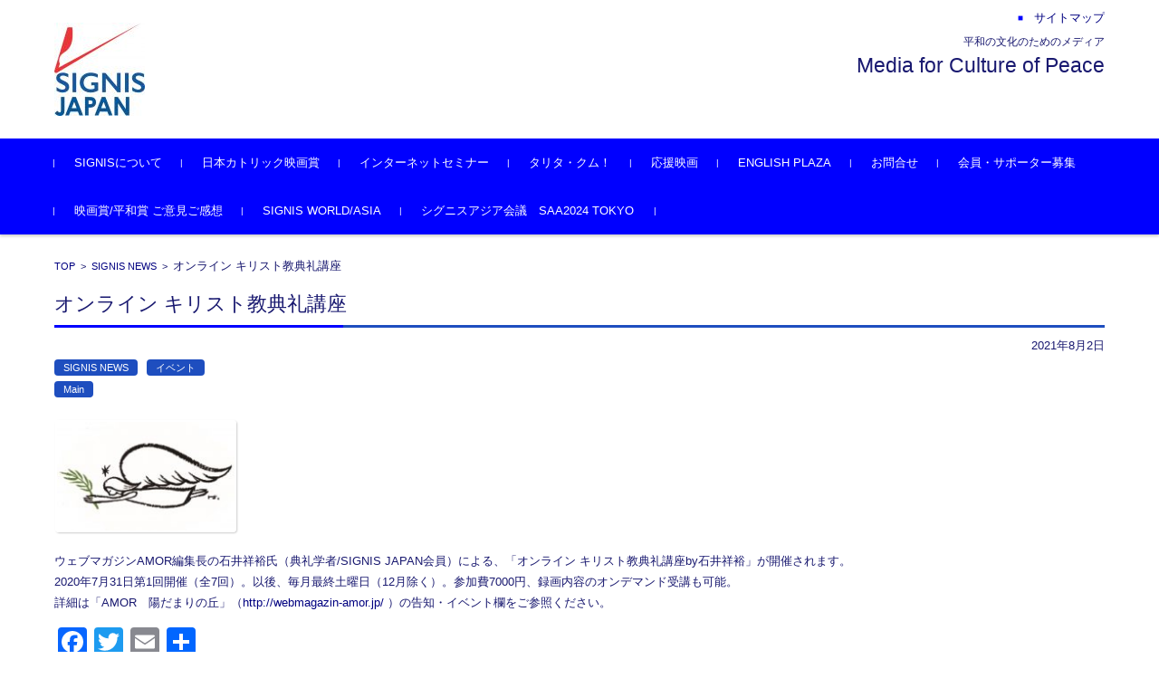

--- FILE ---
content_type: text/html; charset=UTF-8
request_url: https://signis-japan.org/2021/08/online_lecture_ishii/
body_size: 58873
content:


<!DOCTYPE html>
<html lang="ja">
<head>

<meta charset="UTF-8">
<meta name="viewport" content="width=device-width, initial-scale=1">
<link rel="profile" href="http://gmpg.org/xfn/11">
<link rel="pingback" href="https://signis-japan.org/xmlrpc.php" />

<title>オンライン キリスト教典礼講座 | SIGNIS JAPAN</title>
<meta name='robots' content='max-image-preview:large' />

<!-- All In One SEO Pack 3.6.2ob_start_detected [-1,-1] -->
<script type="application/ld+json" class="aioseop-schema">{"@context":"https://schema.org","@graph":[{"@type":"Organization","@id":"https://signis-japan.org/#organization","url":"https://signis-japan.org/","name":"SIGNIS JAPAN","sameAs":[]},{"@type":"WebSite","@id":"https://signis-japan.org/#website","url":"https://signis-japan.org/","name":"SIGNIS JAPAN","publisher":{"@id":"https://signis-japan.org/#organization"}},{"@type":"WebPage","@id":"https://signis-japan.org/2021/08/online_lecture_ishii/#webpage","url":"https://signis-japan.org/2021/08/online_lecture_ishii/","inLanguage":"ja","name":"オンライン キリスト教典礼講座","isPartOf":{"@id":"https://signis-japan.org/#website"},"breadcrumb":{"@id":"https://signis-japan.org/2021/08/online_lecture_ishii/#breadcrumblist"},"image":{"@type":"ImageObject","@id":"https://signis-japan.org/2021/08/online_lecture_ishii/#primaryimage","url":"https://signis-japan.org/wp-content/uploads/2017/08/angel_b-1-e1501773738243.jpg","width":200,"height":122},"primaryImageOfPage":{"@id":"https://signis-japan.org/2021/08/online_lecture_ishii/#primaryimage"},"datePublished":"2021-08-02T03:53:17+09:00","dateModified":"2021-08-02T04:00:01+09:00"},{"@type":"Article","@id":"https://signis-japan.org/2021/08/online_lecture_ishii/#article","isPartOf":{"@id":"https://signis-japan.org/2021/08/online_lecture_ishii/#webpage"},"author":{"@id":"https://signis-japan.org/author/shioko/#author"},"headline":"オンライン キリスト教典礼講座","datePublished":"2021-08-02T03:53:17+09:00","dateModified":"2021-08-02T04:00:01+09:00","commentCount":0,"mainEntityOfPage":{"@id":"https://signis-japan.org/2021/08/online_lecture_ishii/#webpage"},"publisher":{"@id":"https://signis-japan.org/#organization"},"articleSection":"SIGNIS NEWS, イベント, Main","image":{"@type":"ImageObject","@id":"https://signis-japan.org/2021/08/online_lecture_ishii/#primaryimage","url":"https://signis-japan.org/wp-content/uploads/2017/08/angel_b-1-e1501773738243.jpg","width":200,"height":122}},{"@type":"Person","@id":"https://signis-japan.org/author/shioko/#author","name":"泉塩子","sameAs":[],"image":{"@type":"ImageObject","@id":"https://signis-japan.org/#personlogo","url":"https://secure.gravatar.com/avatar/38c0cd1b0f19db09b3b368c1ccf66c2aeb1ac6caf84c5bbc95e588d655fd5dd1?s=96&d=mm&r=g","width":96,"height":96,"caption":"泉塩子"}},{"@type":"BreadcrumbList","@id":"https://signis-japan.org/2021/08/online_lecture_ishii/#breadcrumblist","itemListElement":[{"@type":"ListItem","position":1,"item":{"@type":"WebPage","@id":"https://signis-japan.org/","url":"https://signis-japan.org/","name":"SIGNIS JAPAN"}},{"@type":"ListItem","position":2,"item":{"@type":"WebPage","@id":"https://signis-japan.org/2021/08/online_lecture_ishii/","url":"https://signis-japan.org/2021/08/online_lecture_ishii/","name":"オンライン キリスト教典礼講座"}}]}]}</script>
<link rel="canonical" href="https://signis-japan.org/2021/08/online_lecture_ishii/" />
			<script type="text/javascript" >
				window.ga=window.ga||function(){(ga.q=ga.q||[]).push(arguments)};ga.l=+new Date;
				ga('create', 'UA-91188110-1', 'auto');
				// Plugins
				
				ga('send', 'pageview');
			</script>
			<script async src="https://www.google-analytics.com/analytics.js"></script>
			<!-- All In One SEO Pack -->
<link rel='dns-prefetch' href='//static.addtoany.com' />
<link rel="alternate" type="application/rss+xml" title="SIGNIS JAPAN &raquo; フィード" href="https://signis-japan.org/feed/" />
<link rel="alternate" type="application/rss+xml" title="SIGNIS JAPAN &raquo; コメントフィード" href="https://signis-japan.org/comments/feed/" />
<link rel="alternate" title="oEmbed (JSON)" type="application/json+oembed" href="https://signis-japan.org/wp-json/oembed/1.0/embed?url=https%3A%2F%2Fsignis-japan.org%2F2021%2F08%2Fonline_lecture_ishii%2F" />
<link rel="alternate" title="oEmbed (XML)" type="text/xml+oembed" href="https://signis-japan.org/wp-json/oembed/1.0/embed?url=https%3A%2F%2Fsignis-japan.org%2F2021%2F08%2Fonline_lecture_ishii%2F&#038;format=xml" />
<style id='wp-img-auto-sizes-contain-inline-css' type='text/css'>
img:is([sizes=auto i],[sizes^="auto," i]){contain-intrinsic-size:3000px 1500px}
/*# sourceURL=wp-img-auto-sizes-contain-inline-css */
</style>
<style id='wp-emoji-styles-inline-css' type='text/css'>

	img.wp-smiley, img.emoji {
		display: inline !important;
		border: none !important;
		box-shadow: none !important;
		height: 1em !important;
		width: 1em !important;
		margin: 0 0.07em !important;
		vertical-align: -0.1em !important;
		background: none !important;
		padding: 0 !important;
	}
/*# sourceURL=wp-emoji-styles-inline-css */
</style>
<style id='wp-block-library-inline-css' type='text/css'>
:root{--wp-block-synced-color:#7a00df;--wp-block-synced-color--rgb:122,0,223;--wp-bound-block-color:var(--wp-block-synced-color);--wp-editor-canvas-background:#ddd;--wp-admin-theme-color:#007cba;--wp-admin-theme-color--rgb:0,124,186;--wp-admin-theme-color-darker-10:#006ba1;--wp-admin-theme-color-darker-10--rgb:0,107,160.5;--wp-admin-theme-color-darker-20:#005a87;--wp-admin-theme-color-darker-20--rgb:0,90,135;--wp-admin-border-width-focus:2px}@media (min-resolution:192dpi){:root{--wp-admin-border-width-focus:1.5px}}.wp-element-button{cursor:pointer}:root .has-very-light-gray-background-color{background-color:#eee}:root .has-very-dark-gray-background-color{background-color:#313131}:root .has-very-light-gray-color{color:#eee}:root .has-very-dark-gray-color{color:#313131}:root .has-vivid-green-cyan-to-vivid-cyan-blue-gradient-background{background:linear-gradient(135deg,#00d084,#0693e3)}:root .has-purple-crush-gradient-background{background:linear-gradient(135deg,#34e2e4,#4721fb 50%,#ab1dfe)}:root .has-hazy-dawn-gradient-background{background:linear-gradient(135deg,#faaca8,#dad0ec)}:root .has-subdued-olive-gradient-background{background:linear-gradient(135deg,#fafae1,#67a671)}:root .has-atomic-cream-gradient-background{background:linear-gradient(135deg,#fdd79a,#004a59)}:root .has-nightshade-gradient-background{background:linear-gradient(135deg,#330968,#31cdcf)}:root .has-midnight-gradient-background{background:linear-gradient(135deg,#020381,#2874fc)}:root{--wp--preset--font-size--normal:16px;--wp--preset--font-size--huge:42px}.has-regular-font-size{font-size:1em}.has-larger-font-size{font-size:2.625em}.has-normal-font-size{font-size:var(--wp--preset--font-size--normal)}.has-huge-font-size{font-size:var(--wp--preset--font-size--huge)}.has-text-align-center{text-align:center}.has-text-align-left{text-align:left}.has-text-align-right{text-align:right}.has-fit-text{white-space:nowrap!important}#end-resizable-editor-section{display:none}.aligncenter{clear:both}.items-justified-left{justify-content:flex-start}.items-justified-center{justify-content:center}.items-justified-right{justify-content:flex-end}.items-justified-space-between{justify-content:space-between}.screen-reader-text{border:0;clip-path:inset(50%);height:1px;margin:-1px;overflow:hidden;padding:0;position:absolute;width:1px;word-wrap:normal!important}.screen-reader-text:focus{background-color:#ddd;clip-path:none;color:#444;display:block;font-size:1em;height:auto;left:5px;line-height:normal;padding:15px 23px 14px;text-decoration:none;top:5px;width:auto;z-index:100000}html :where(.has-border-color){border-style:solid}html :where([style*=border-top-color]){border-top-style:solid}html :where([style*=border-right-color]){border-right-style:solid}html :where([style*=border-bottom-color]){border-bottom-style:solid}html :where([style*=border-left-color]){border-left-style:solid}html :where([style*=border-width]){border-style:solid}html :where([style*=border-top-width]){border-top-style:solid}html :where([style*=border-right-width]){border-right-style:solid}html :where([style*=border-bottom-width]){border-bottom-style:solid}html :where([style*=border-left-width]){border-left-style:solid}html :where(img[class*=wp-image-]){height:auto;max-width:100%}:where(figure){margin:0 0 1em}html :where(.is-position-sticky){--wp-admin--admin-bar--position-offset:var(--wp-admin--admin-bar--height,0px)}@media screen and (max-width:600px){html :where(.is-position-sticky){--wp-admin--admin-bar--position-offset:0px}}

/*# sourceURL=wp-block-library-inline-css */
</style><style id='global-styles-inline-css' type='text/css'>
:root{--wp--preset--aspect-ratio--square: 1;--wp--preset--aspect-ratio--4-3: 4/3;--wp--preset--aspect-ratio--3-4: 3/4;--wp--preset--aspect-ratio--3-2: 3/2;--wp--preset--aspect-ratio--2-3: 2/3;--wp--preset--aspect-ratio--16-9: 16/9;--wp--preset--aspect-ratio--9-16: 9/16;--wp--preset--color--black: #000000;--wp--preset--color--cyan-bluish-gray: #abb8c3;--wp--preset--color--white: #ffffff;--wp--preset--color--pale-pink: #f78da7;--wp--preset--color--vivid-red: #cf2e2e;--wp--preset--color--luminous-vivid-orange: #ff6900;--wp--preset--color--luminous-vivid-amber: #fcb900;--wp--preset--color--light-green-cyan: #7bdcb5;--wp--preset--color--vivid-green-cyan: #00d084;--wp--preset--color--pale-cyan-blue: #8ed1fc;--wp--preset--color--vivid-cyan-blue: #0693e3;--wp--preset--color--vivid-purple: #9b51e0;--wp--preset--gradient--vivid-cyan-blue-to-vivid-purple: linear-gradient(135deg,rgb(6,147,227) 0%,rgb(155,81,224) 100%);--wp--preset--gradient--light-green-cyan-to-vivid-green-cyan: linear-gradient(135deg,rgb(122,220,180) 0%,rgb(0,208,130) 100%);--wp--preset--gradient--luminous-vivid-amber-to-luminous-vivid-orange: linear-gradient(135deg,rgb(252,185,0) 0%,rgb(255,105,0) 100%);--wp--preset--gradient--luminous-vivid-orange-to-vivid-red: linear-gradient(135deg,rgb(255,105,0) 0%,rgb(207,46,46) 100%);--wp--preset--gradient--very-light-gray-to-cyan-bluish-gray: linear-gradient(135deg,rgb(238,238,238) 0%,rgb(169,184,195) 100%);--wp--preset--gradient--cool-to-warm-spectrum: linear-gradient(135deg,rgb(74,234,220) 0%,rgb(151,120,209) 20%,rgb(207,42,186) 40%,rgb(238,44,130) 60%,rgb(251,105,98) 80%,rgb(254,248,76) 100%);--wp--preset--gradient--blush-light-purple: linear-gradient(135deg,rgb(255,206,236) 0%,rgb(152,150,240) 100%);--wp--preset--gradient--blush-bordeaux: linear-gradient(135deg,rgb(254,205,165) 0%,rgb(254,45,45) 50%,rgb(107,0,62) 100%);--wp--preset--gradient--luminous-dusk: linear-gradient(135deg,rgb(255,203,112) 0%,rgb(199,81,192) 50%,rgb(65,88,208) 100%);--wp--preset--gradient--pale-ocean: linear-gradient(135deg,rgb(255,245,203) 0%,rgb(182,227,212) 50%,rgb(51,167,181) 100%);--wp--preset--gradient--electric-grass: linear-gradient(135deg,rgb(202,248,128) 0%,rgb(113,206,126) 100%);--wp--preset--gradient--midnight: linear-gradient(135deg,rgb(2,3,129) 0%,rgb(40,116,252) 100%);--wp--preset--font-size--small: 13px;--wp--preset--font-size--medium: 20px;--wp--preset--font-size--large: 36px;--wp--preset--font-size--x-large: 42px;--wp--preset--spacing--20: 0.44rem;--wp--preset--spacing--30: 0.67rem;--wp--preset--spacing--40: 1rem;--wp--preset--spacing--50: 1.5rem;--wp--preset--spacing--60: 2.25rem;--wp--preset--spacing--70: 3.38rem;--wp--preset--spacing--80: 5.06rem;--wp--preset--shadow--natural: 6px 6px 9px rgba(0, 0, 0, 0.2);--wp--preset--shadow--deep: 12px 12px 50px rgba(0, 0, 0, 0.4);--wp--preset--shadow--sharp: 6px 6px 0px rgba(0, 0, 0, 0.2);--wp--preset--shadow--outlined: 6px 6px 0px -3px rgb(255, 255, 255), 6px 6px rgb(0, 0, 0);--wp--preset--shadow--crisp: 6px 6px 0px rgb(0, 0, 0);}:where(.is-layout-flex){gap: 0.5em;}:where(.is-layout-grid){gap: 0.5em;}body .is-layout-flex{display: flex;}.is-layout-flex{flex-wrap: wrap;align-items: center;}.is-layout-flex > :is(*, div){margin: 0;}body .is-layout-grid{display: grid;}.is-layout-grid > :is(*, div){margin: 0;}:where(.wp-block-columns.is-layout-flex){gap: 2em;}:where(.wp-block-columns.is-layout-grid){gap: 2em;}:where(.wp-block-post-template.is-layout-flex){gap: 1.25em;}:where(.wp-block-post-template.is-layout-grid){gap: 1.25em;}.has-black-color{color: var(--wp--preset--color--black) !important;}.has-cyan-bluish-gray-color{color: var(--wp--preset--color--cyan-bluish-gray) !important;}.has-white-color{color: var(--wp--preset--color--white) !important;}.has-pale-pink-color{color: var(--wp--preset--color--pale-pink) !important;}.has-vivid-red-color{color: var(--wp--preset--color--vivid-red) !important;}.has-luminous-vivid-orange-color{color: var(--wp--preset--color--luminous-vivid-orange) !important;}.has-luminous-vivid-amber-color{color: var(--wp--preset--color--luminous-vivid-amber) !important;}.has-light-green-cyan-color{color: var(--wp--preset--color--light-green-cyan) !important;}.has-vivid-green-cyan-color{color: var(--wp--preset--color--vivid-green-cyan) !important;}.has-pale-cyan-blue-color{color: var(--wp--preset--color--pale-cyan-blue) !important;}.has-vivid-cyan-blue-color{color: var(--wp--preset--color--vivid-cyan-blue) !important;}.has-vivid-purple-color{color: var(--wp--preset--color--vivid-purple) !important;}.has-black-background-color{background-color: var(--wp--preset--color--black) !important;}.has-cyan-bluish-gray-background-color{background-color: var(--wp--preset--color--cyan-bluish-gray) !important;}.has-white-background-color{background-color: var(--wp--preset--color--white) !important;}.has-pale-pink-background-color{background-color: var(--wp--preset--color--pale-pink) !important;}.has-vivid-red-background-color{background-color: var(--wp--preset--color--vivid-red) !important;}.has-luminous-vivid-orange-background-color{background-color: var(--wp--preset--color--luminous-vivid-orange) !important;}.has-luminous-vivid-amber-background-color{background-color: var(--wp--preset--color--luminous-vivid-amber) !important;}.has-light-green-cyan-background-color{background-color: var(--wp--preset--color--light-green-cyan) !important;}.has-vivid-green-cyan-background-color{background-color: var(--wp--preset--color--vivid-green-cyan) !important;}.has-pale-cyan-blue-background-color{background-color: var(--wp--preset--color--pale-cyan-blue) !important;}.has-vivid-cyan-blue-background-color{background-color: var(--wp--preset--color--vivid-cyan-blue) !important;}.has-vivid-purple-background-color{background-color: var(--wp--preset--color--vivid-purple) !important;}.has-black-border-color{border-color: var(--wp--preset--color--black) !important;}.has-cyan-bluish-gray-border-color{border-color: var(--wp--preset--color--cyan-bluish-gray) !important;}.has-white-border-color{border-color: var(--wp--preset--color--white) !important;}.has-pale-pink-border-color{border-color: var(--wp--preset--color--pale-pink) !important;}.has-vivid-red-border-color{border-color: var(--wp--preset--color--vivid-red) !important;}.has-luminous-vivid-orange-border-color{border-color: var(--wp--preset--color--luminous-vivid-orange) !important;}.has-luminous-vivid-amber-border-color{border-color: var(--wp--preset--color--luminous-vivid-amber) !important;}.has-light-green-cyan-border-color{border-color: var(--wp--preset--color--light-green-cyan) !important;}.has-vivid-green-cyan-border-color{border-color: var(--wp--preset--color--vivid-green-cyan) !important;}.has-pale-cyan-blue-border-color{border-color: var(--wp--preset--color--pale-cyan-blue) !important;}.has-vivid-cyan-blue-border-color{border-color: var(--wp--preset--color--vivid-cyan-blue) !important;}.has-vivid-purple-border-color{border-color: var(--wp--preset--color--vivid-purple) !important;}.has-vivid-cyan-blue-to-vivid-purple-gradient-background{background: var(--wp--preset--gradient--vivid-cyan-blue-to-vivid-purple) !important;}.has-light-green-cyan-to-vivid-green-cyan-gradient-background{background: var(--wp--preset--gradient--light-green-cyan-to-vivid-green-cyan) !important;}.has-luminous-vivid-amber-to-luminous-vivid-orange-gradient-background{background: var(--wp--preset--gradient--luminous-vivid-amber-to-luminous-vivid-orange) !important;}.has-luminous-vivid-orange-to-vivid-red-gradient-background{background: var(--wp--preset--gradient--luminous-vivid-orange-to-vivid-red) !important;}.has-very-light-gray-to-cyan-bluish-gray-gradient-background{background: var(--wp--preset--gradient--very-light-gray-to-cyan-bluish-gray) !important;}.has-cool-to-warm-spectrum-gradient-background{background: var(--wp--preset--gradient--cool-to-warm-spectrum) !important;}.has-blush-light-purple-gradient-background{background: var(--wp--preset--gradient--blush-light-purple) !important;}.has-blush-bordeaux-gradient-background{background: var(--wp--preset--gradient--blush-bordeaux) !important;}.has-luminous-dusk-gradient-background{background: var(--wp--preset--gradient--luminous-dusk) !important;}.has-pale-ocean-gradient-background{background: var(--wp--preset--gradient--pale-ocean) !important;}.has-electric-grass-gradient-background{background: var(--wp--preset--gradient--electric-grass) !important;}.has-midnight-gradient-background{background: var(--wp--preset--gradient--midnight) !important;}.has-small-font-size{font-size: var(--wp--preset--font-size--small) !important;}.has-medium-font-size{font-size: var(--wp--preset--font-size--medium) !important;}.has-large-font-size{font-size: var(--wp--preset--font-size--large) !important;}.has-x-large-font-size{font-size: var(--wp--preset--font-size--x-large) !important;}
/*# sourceURL=global-styles-inline-css */
</style>

<style id='classic-theme-styles-inline-css' type='text/css'>
/*! This file is auto-generated */
.wp-block-button__link{color:#fff;background-color:#32373c;border-radius:9999px;box-shadow:none;text-decoration:none;padding:calc(.667em + 2px) calc(1.333em + 2px);font-size:1.125em}.wp-block-file__button{background:#32373c;color:#fff;text-decoration:none}
/*# sourceURL=/wp-includes/css/classic-themes.min.css */
</style>
<link rel='stylesheet' id='contact-form-7-css' href='https://signis-japan.org/wp-content/plugins/contact-form-7/includes/css/styles.css?ver=5.2' type='text/css' media='all' />
<link rel='stylesheet' id='page-list-style-css' href='https://signis-japan.org/wp-content/plugins/sitemap/css/page-list.css?ver=4.3' type='text/css' media='all' />
<link rel='stylesheet' id='fsvbasic-style-css' href='https://signis-japan.org/wp-content/themes/fsvbasic/style.css?ver=6.9' type='text/css' media='all' />
<link rel='stylesheet' id='jquery-bxslider-styles-css' href='https://signis-japan.org/wp-content/themes/fsvbasic/css/jquery.bxslider.css?ver=6.9' type='text/css' media='all' />
<link rel='stylesheet' id='fsvbasic-overwrite-css' href='https://signis-japan.org/wp-content/themes/fsvbasic/css/overwrite.css?ver=6.9' type='text/css' media='all' />
<link rel='stylesheet' id='dashicons-css' href='https://signis-japan.org/wp-includes/css/dashicons.min.css?ver=6.9' type='text/css' media='all' />
<link rel='stylesheet' id='addtoany-css' href='https://signis-japan.org/wp-content/plugins/add-to-any/addtoany.min.css?ver=1.16' type='text/css' media='all' />
<style id='addtoany-inline-css' type='text/css'>
@media screen and (min-width:981px){
.a2a_floating_style.a2a_default_style{display:none;}
}
/*# sourceURL=addtoany-inline-css */
</style>
<script type="text/javascript" id="addtoany-core-js-before">
/* <![CDATA[ */
window.a2a_config=window.a2a_config||{};a2a_config.callbacks=[];a2a_config.overlays=[];a2a_config.templates={};a2a_localize = {
	Share: "共有",
	Save: "ブックマーク",
	Subscribe: "購読",
	Email: "メール",
	Bookmark: "ブックマーク",
	ShowAll: "すべて表示する",
	ShowLess: "小さく表示する",
	FindServices: "サービスを探す",
	FindAnyServiceToAddTo: "追加するサービスを今すぐ探す",
	PoweredBy: "Powered by",
	ShareViaEmail: "メールでシェアする",
	SubscribeViaEmail: "メールで購読する",
	BookmarkInYourBrowser: "ブラウザにブックマーク",
	BookmarkInstructions: "このページをブックマークするには、 Ctrl+D または \u2318+D を押下。",
	AddToYourFavorites: "お気に入りに追加",
	SendFromWebOrProgram: "任意のメールアドレスまたはメールプログラムから送信",
	EmailProgram: "メールプログラム",
	More: "詳細&#8230;",
	ThanksForSharing: "共有ありがとうございます !",
	ThanksForFollowing: "フォローありがとうございます !"
};


//# sourceURL=addtoany-core-js-before
/* ]]> */
</script>
<script type="text/javascript" async src="https://static.addtoany.com/menu/page.js" id="addtoany-core-js"></script>
<script type="text/javascript" src="https://signis-japan.org/wp-includes/js/jquery/jquery.min.js?ver=3.7.1" id="jquery-core-js"></script>
<script type="text/javascript" src="https://signis-japan.org/wp-includes/js/jquery/jquery-migrate.min.js?ver=3.4.1" id="jquery-migrate-js"></script>
<script type="text/javascript" async src="https://signis-japan.org/wp-content/plugins/add-to-any/addtoany.min.js?ver=1.1" id="addtoany-jquery-js"></script>
<script type="text/javascript" src="https://signis-japan.org/wp-content/themes/fsvbasic/js/jquery.bxslider.min.js?ver=1" id="jquery-bxslider-js"></script>
<script type="text/javascript" src="https://signis-japan.org/wp-content/themes/fsvbasic/js/responsive.js?ver=1" id="jquery-responsive-js"></script>
<link rel="https://api.w.org/" href="https://signis-japan.org/wp-json/" /><link rel="alternate" title="JSON" type="application/json" href="https://signis-japan.org/wp-json/wp/v2/posts/4032" /><link rel="EditURI" type="application/rsd+xml" title="RSD" href="https://signis-japan.org/xmlrpc.php?rsd" />
<meta name="generator" content="WordPress 6.9" />
<link rel='shortlink' href='https://signis-japan.org/?p=4032' />

<style type="text/css">
/* Main Color */
#header-nav-area,
.nav-previous a::before,
.nav-next a::after,
.page-links > span,
.main-content-header .main-content-title::before,
.topmain-widget-area .widget-title::after,
.post-sitemap-list .widget-title::after,
.sidebar-left .widget-title::after,
.sidebar-right .widget-title::after,
.comments-title::after,
.comment-reply-title::after,
.widget_rss .widget-title .rss-widget-icon-link::after,
#wp-calendar caption,
#wp-calendar tfoot #prev a::before,
#wp-calendar tfoot #next a::before,
.widget_archive select[name=archive-dropdown],
.widget_categories select.postform,
.footer-copy-area,
a[rel*="category"],
#pagetop {
	background-color:#0000ff;
}

#site-navigation ul li a:hover,
.menu-load-button a,
#header-menu-button button span,
.hw_link1 a::before,
.hw_link2 a::before,
.post-sitemap-list ul li::before,
.widget_archive ul li::before,
.widget_categories ul li::before,
.widget_nav_menu ul li::before,
.widget_pages ul li::before,
.widget_meta ul li::before,
.post-sitemap-list .children li::before,
.widget_nav_menu .sub-menu li::before,
.widget_pages .children li::before,
.widget_categories .children li::before,
#searchform::before {
	color:#0000ff;
}

input[type="text"],
input[type="password"],
input[type="search"],
input[type="tel"],
input[type="url"],
input[type="email"],
input[type="number"],
textarea,
.site-header-area,
.page-links > span {
	border-color:#0000ff;
}
/* Link Color */
a {
	color:#000080;
}
/* Sub Light Color */
#site-navigation ul li a:hover,
input[type="text"],
input[type="password"],
input[type="search"],
input[type="tel"],
input[type="url"],
input[type="email"],
input[type="number"],
textarea {
	background-color:;
}

#wp-calendar td,
.topmain-welcome-area th,
.textwidget th,
.entry-content th,
.comment-content th,
.widget_framedtext {
	background-color:#ffffff;
}
/* Main Text Color */
del,
body,
.meta-postdate a,
.page-links > a,
.main-content-header .main-content-title,
.topmain-widget-area .widget-title,
.widget_rss .widget-title .rsswidget,
.widget_framedtext .widget-title,
.topmain-welcome-area th a,
.textwidget th a,
.entry-content th a,
.comment-content th a {
	color:#191970;
}
/* Line & Icon Color */
.mu_register h2,
.widget_recent_comments ul li::before,
.tagcloud a::before {
    color:#1e4ebf;
}

hr,
a[rel*="tag"],
.page-links > a:hover,
.post-author {
	background-color:#1e4ebf;
}

button,
input,
select,
textarea,
.header-title-only,
.header-title-area,
.header-image-area,
.main-content-area,
.topmain-welcome-area abbr,
.textwidget abbr,
.entry-content abbr,
.comment-content abbr,
.topmain-welcome-area dfn,
.textwidget dfn,
.entry-content dfn,
.comment-content dfn,
.topmain-welcome-area acronym,
.textwidget acronym,
.entry-content acronym,
.comment-content acronym,
.topmain-welcome-area table,
.textwidget table,
.entry-content table,
.comment-content table,
.topmain-welcome-area th,
.textwidget th,
.entry-content th,
.comment-content th,
.topmain-welcome-area td,
.textwidget td,
.entry-content td,
.comment-content td,
.page-links > a,
.nav-single,
.nav-previous a,
.nav-next a,
.comments-title,
.comment-reply-title,
article.comment,
.comment .children,
.nocomments,
.archive-post,
.widget,
.widget-title,
.post-sitemap-list .widget-title,
.post-sitemap-list ul li,
.widget_archive ul li,
.widget_categories ul li,
.widget_nav_menu ul li,
.widget_pages ul li,
.widget_meta ul li,
.widget_recent_entries ul li,
.widget_rss ul li,
.widget_recent_comments ul li,
.widget_tagposts ul li,
.widget_tagpages ul li,
.widget_catposts ul li,
.hw_link1,
.hw_link2,
.hw_link2 a,
.post-sitemap-list .children,
.widget_nav_menu .sub-menu,
.widget_pages .children,
.widget_categories .children,
.topmain-welcome-area pre,
.textwidget pre,
.entry-content pre,
.comment-content pre,
.main-content-header .main-content-title,
.topmain-widget-area .widget-title,
.post-sitemap-list .widget-title,
.sidebar-left .widget-title,
.sidebar-right .widget-title,
.comments-title,
.comment-reply-title {
	border-color:#1e4ebf;
}
.topmain-welcome-area {
	background-image: radial-gradient(#cfeefc 20%, transparent 20%),radial-gradient(#cfeefc 20%, transparent 20%);
}

@-moz-document url-prefix() {

	.topmain-welcome-area{
		background-image: radial-gradient(#cfeefc 10%, transparent 10%),radial-gradient(#cfeefc 10%, transparent 10%);
	}

}
@media screen and (min-width:786px) {
	/* Main Color */
	#site-navigation div.menu > ul > li:hover li:hover > a,
	#site-navigation ul li:hover ul li ul li:hover > a  {
		color:#0000ff;
	}

	.topmain-widget-area .widget_tagposts ul li .ex_tag_button,
	.topmain-widget-area .widget_tagpages ul li .ex_tag_button {
		background-color:#0000ff;
	}

	#site-navigation ul li ul li a {
		border-color:#0000ff;
	}
	/* Link Color */
	#site-navigation div.menu > ul > li:hover > a,
	#site-navigation ul li ul li ul li a,
	#site-navigation div.menu > ul > li:hover > ul > li {
		background-color:#000080;
	}
	/* Sub Light Color */
	#site-navigation div.menu > ul > li:hover li:hover > a,
	#site-navigation ul li:hover ul li ul li:hover > a  {
		background-color:;
	}
	.footer-widget-area {
		background-color:#ffffff;
	}
	.comments-area,
	.article-group,
	.post-sitemap-list ul,
	.widget_archive ul,
	.widget_categories ul,
	.widget_nav_menu ul,
	.widget_pages ul,
	.widget_meta ul,
	.widget_recent_entries ul,
	.widget_rss ul,
	.widget_recent_comments ul,
	.widget_tagposts ul,
	.widget_tagpages ul,
	.widget_catposts ul,
	.post-sitemap-list ul li:last-child,
	.widget_archive ul li:last-child,
	.widget_categories ul li:last-child,
	.widget_nav_menu ul li:last-child,
	.widget_pages ul li:last-child,
	.widget_meta ul li:last-child,
	.widget_recent_entries ul li:last-child,
	.widget_rss ul li:last-child,
	.widget_recent_comments ul li:last-child,
	.widget_tagposts ul li:last-child,
	.widget_tagpages ul li:last-child,
	.widget_catposts ul li:last-child,
	#footer-widget-area-1,
	#footer-widget-area-2,
	.widget_framedtext {
		border-color:#1e4ebf;
	}
}
</style>
<link rel="icon" href="https://signis-japan.org/wp-content/uploads/2015/11/Official_logo_-60x60.jpg" sizes="32x32" />
<link rel="icon" href="https://signis-japan.org/wp-content/uploads/2015/11/Official_logo_-e1597460362785.jpg" sizes="192x192" />
<link rel="apple-touch-icon" href="https://signis-japan.org/wp-content/uploads/2015/11/Official_logo_-e1597460362785.jpg" />
<meta name="msapplication-TileImage" content="https://signis-japan.org/wp-content/uploads/2015/11/Official_logo_-e1597460362785.jpg" />

</head>

<body class="wp-singular post-template-default single single-post postid-4032 single-format-standard wp-theme-fsvbasic full-width custom-background-white">

<div id="layout">

<div id="page">

<div id="masthead" class="site-header-area" role="banner">

<div class="component-inner">

<div id="header-menu-button" class="menu-load-button">

<button id="button-toggle-menu"><span class="dashicons dashicons-menu"></span></button>

</div><!-- #header-menu-button -->


<div id="header-title-area" class="header-title-area">

<p class="site-title-img"><a href="https://signis-japan.org/" rel="home"><img src="https://signis-japan.org/wp-content/uploads/2021/03/2230a2912ffe4e77e76295b2369f973e-e1617018249720.jpg" alt="SIGNIS JAPAN" /></a></p>

</div><!-- #header-title-area -->

<div id="header-widget-area">


<p class="hw_link1">
<a href="http://signis-japan.org/%E3%82%B5%E3%82%A4%E3%83%88%E3%83%9E%E3%83%83%E3%83%97/"><span>サイトマップ</span></a></p>

<p class="hw_text"> 平和の文化のためのメディア</p><p class="hw_text_large">Media for Culture of Peace</p>
</div><!-- #header-widget-area -->

</div><!-- .component-inner -->

</div><!-- #masthead -->

<div id="header-nav-area" class="navigation-area clear">

<div class="component-inner clear">

<a class="assistive-text" href="#content">コンテンツに移動</a>

<nav id="site-navigation" class="main-navigation" role="navigation">

<div class="menu"><ul id="menu-topnavi" class="menu"><li id="menu-item-1499" class="menu-item menu-item-type-post_type menu-item-object-page menu-item-has-children menu-item-1499"><a href="https://signis-japan.org/home/">SIGNISについて</a>
<ul class="sub-menu">
	<li id="menu-item-2253" class="menu-item menu-item-type-post_type menu-item-object-page menu-item-2253"><a href="https://signis-japan.org/home/mission-statement/">ミッション・ステートメント</a></li>
</ul>
</li>
<li id="menu-item-1931" class="menu-item menu-item-type-post_type menu-item-object-page menu-item-has-children menu-item-1931"><a href="https://signis-japan.org/catholic-film-award/">日本カトリック映画賞</a>
<ul class="sub-menu">
	<li id="menu-item-2474" class="menu-item menu-item-type-post_type menu-item-object-page menu-item-2474"><a href="https://signis-japan.org/catholic-film-award/koho_suisen/">映画賞候補作品募集</a></li>
</ul>
</li>
<li id="menu-item-213" class="menu-item menu-item-type-post_type menu-item-object-page menu-item-213"><a href="https://signis-japan.org/internet_seminar/">インターネットセミナー</a></li>
<li id="menu-item-2247" class="menu-item menu-item-type-post_type menu-item-object-page menu-item-2247"><a href="https://signis-japan.org/talitha-kum/">タリタ・クム！</a></li>
<li id="menu-item-1933" class="menu-item menu-item-type-post_type menu-item-object-page menu-item-1933"><a href="https://signis-japan.org/oen-eiga/">応援映画</a></li>
<li id="menu-item-1442" class="menu-item menu-item-type-taxonomy menu-item-object-category menu-item-1442"><a href="https://signis-japan.org/category/english-plaza/">ENGLISH PLAZA</a></li>
<li id="menu-item-46" class="menu-item menu-item-type-post_type menu-item-object-page menu-item-46"><a href="https://signis-japan.org/contact/">お問合せ</a></li>
<li id="menu-item-2288" class="menu-item menu-item-type-post_type menu-item-object-page menu-item-2288"><a href="https://signis-japan.org/supporter/">会員・サポーター募集</a></li>
<li id="menu-item-4661" class="menu-item menu-item-type-post_type menu-item-object-page menu-item-4661"><a href="https://signis-japan.org/eigasho_kanso/">映画賞/平和賞 ご意見ご感想</a></li>
<li id="menu-item-4696" class="menu-item menu-item-type-post_type menu-item-object-page menu-item-has-children menu-item-4696"><a href="https://signis-japan.org/signis-world-asia/">SIGNIS WORLD/ASIA</a>
<ul class="sub-menu">
	<li id="menu-item-4704" class="menu-item menu-item-type-post_type menu-item-object-page menu-item-4704"><a href="https://signis-japan.org/signis-world-asia/swc2022-in-seolu/">SWC2022 in Seoul</a></li>
	<li id="menu-item-4697" class="menu-item menu-item-type-post_type menu-item-object-page menu-item-4697"><a href="https://signis-japan.org/signis-world-asia/2017east-asia-confernce-en/">SIGNIS EAST ASIA CONFERENCE 2017 TOKYO</a></li>
	<li id="menu-item-4698" class="menu-item menu-item-type-post_type menu-item-object-page menu-item-4698"><a href="https://signis-japan.org/2017east-asia-confernce/">シグニス東アジア会議2017</a></li>
</ul>
</li>
<li id="menu-item-5005" class="menu-item menu-item-type-post_type menu-item-object-page menu-item-has-children menu-item-5005"><a href="https://signis-japan.org/saa2024tokyo/">シグニスアジア会議　SAA2024 TOKYO</a>
<ul class="sub-menu">
	<li id="menu-item-5095" class="menu-item menu-item-type-post_type menu-item-object-page menu-item-5095"><a href="https://signis-japan.org/saa2024tokyo/saa2024_nyc_information/">SAA2024 Local Information</a></li>
</ul>
</li>
</ul></div>
</nav><!-- #site-navigation -->

</div><!-- .component-inner -->

</div><!-- #header-nav-area -->


<div id="main" class="main-content-area">

<div class="component-inner">

<div id="wrapbox" class="main-content-wrap">

<div id="primary" class="main-content-site" role="main">


<div id="breadcrumb" class="main-breadcrumb">

<a href="https://signis-japan.org/" title="SIGNIS JAPAN" rel="home">TOP</a>


		&nbsp;&gt;&nbsp;&nbsp;<a href="https://signis-japan.org/category/news/">SIGNIS NEWS</a>

		&nbsp;&gt;&nbsp;&nbsp;<span class="currentpage">オンライン キリスト教典礼講座</span>

	
</div><!-- #breadcrumb -->



<article id="post-4032" class="individual-post post-4032 post type-post status-publish format-standard has-post-thumbnail hentry category-news category-events tag-main">

<header class="main-content-header">

<h1 class="main-content-title">オンライン キリスト教典礼講座</h1>

<div class="entry-meta">

<p class="meta-postdate"><a href="https://signis-japan.org/2021/08/online_lecture_ishii/" title="12:53 PM" rel="bookmark"><time class="entry-date" datetime="2021-08-02T12:53:17+09:00">2021年8月2日</time></a></p><ul class="post-categories">
	<li><a href="https://signis-japan.org/category/news/" rel="category tag">SIGNIS NEWS</a></li>
	<li><a href="https://signis-japan.org/category/events/" rel="category tag">イベント</a></li></ul><div class="clear"></div><a href="https://signis-japan.org/tag/main/" rel="tag">Main</a><span class="by-author"> by <span class="author vcard"><a class="url fn n" href="https://signis-japan.org/author/shioko/" title="泉塩子 のすべての投稿を表示" rel="author">泉塩子</a></span>.</span><div class="clear"></div>

</div><!-- .entry-meta -->

</header><!-- .main-content-header -->

<div class="entry-content">


<div class="attachment"><img width="200" height="122" src="https://signis-japan.org/wp-content/uploads/2017/08/angel_b-1-e1501773738243.jpg" class="attachment-post-thumbnail size-post-thumbnail wp-post-image" alt="" decoding="async" /></div><!-- .attachment -->

<p><span style="font-family: arial, helvetica, sans-serif;">ウェブマガジンAMOR編集長の石井祥裕氏（典礼学者/SIGNIS JAPAN会員）による、「オンライン キリスト教典礼講座by石井祥裕」が開催されます。</span><br />
<span style="font-family: arial, helvetica, sans-serif;">2020年7月31日第1回開催（全7回）。以後、毎月最終土曜日（12月除く）。参加費7000円、録画内容のオンデマンド受講も可能。</span><br />
<span style="font-family: arial, helvetica, sans-serif;">詳細は「AMOR　陽だまりの丘」（<a href="http://webmagazin-amor.jp/" target="_blank" rel="noopener">http://webmagazin-amor.jp/</a> ）の告知・イベント欄をご参照ください。</span></p>
<div class="addtoany_share_save_container addtoany_content addtoany_content_bottom"><div class="a2a_kit a2a_kit_size_32 addtoany_list" data-a2a-url="https://signis-japan.org/2021/08/online_lecture_ishii/" data-a2a-title="オンライン キリスト教典礼講座"><a class="a2a_button_facebook" href="https://www.addtoany.com/add_to/facebook?linkurl=https%3A%2F%2Fsignis-japan.org%2F2021%2F08%2Fonline_lecture_ishii%2F&amp;linkname=%E3%82%AA%E3%83%B3%E3%83%A9%E3%82%A4%E3%83%B3%20%E3%82%AD%E3%83%AA%E3%82%B9%E3%83%88%E6%95%99%E5%85%B8%E7%A4%BC%E8%AC%9B%E5%BA%A7" title="Facebook" rel="nofollow noopener" target="_blank"></a><a class="a2a_button_twitter" href="https://www.addtoany.com/add_to/twitter?linkurl=https%3A%2F%2Fsignis-japan.org%2F2021%2F08%2Fonline_lecture_ishii%2F&amp;linkname=%E3%82%AA%E3%83%B3%E3%83%A9%E3%82%A4%E3%83%B3%20%E3%82%AD%E3%83%AA%E3%82%B9%E3%83%88%E6%95%99%E5%85%B8%E7%A4%BC%E8%AC%9B%E5%BA%A7" title="Twitter" rel="nofollow noopener" target="_blank"></a><a class="a2a_button_email" href="https://www.addtoany.com/add_to/email?linkurl=https%3A%2F%2Fsignis-japan.org%2F2021%2F08%2Fonline_lecture_ishii%2F&amp;linkname=%E3%82%AA%E3%83%B3%E3%83%A9%E3%82%A4%E3%83%B3%20%E3%82%AD%E3%83%AA%E3%82%B9%E3%83%88%E6%95%99%E5%85%B8%E7%A4%BC%E8%AC%9B%E5%BA%A7" title="Email" rel="nofollow noopener" target="_blank"></a><a class="a2a_dd addtoany_share_save addtoany_share" href="https://www.addtoany.com/share"></a></div></div></div><!-- .entry-content -->

<div class="clear"></div>

<nav class="nav-single">

<div class="nav-previous"><a href="https://signis-japan.org/2021/07/ikeya_kantoku_docu_juku2/" rel="prev">前の記事</a></div><!-- .nav-previous -->

<div class="nav-next"><a href="https://signis-japan.org/2021/08/2021_heiwa_junkan/" rel="next">次の記事</a></div><!-- .nav-next -->

</nav><!-- .nav-single -->

</article><!-- #post -->




</div><!-- #primary -->


</div><!-- #wrapbox -->


</div><!-- .component-inner -->

</div><!-- #main -->


<div id="sub" class="footer-widget-area" role="complementary">

<div class="component-inner">

<div id="footer-widget-area-1" class="widget-area">


<aside class="widget widget_categories">

<h3 class="widget-title">カテゴリー一覧</h3>

<ul>
	<li class="cat-item cat-item-5"><a href="https://signis-japan.org/category/english-plaza/">ENGLISH PLAZA</a>
</li>
	<li class="cat-item cat-item-10"><a href="https://signis-japan.org/category/news/">SIGNIS NEWS</a>
</li>
	<li class="cat-item cat-item-13"><a href="https://signis-japan.org/category/events/">イベント</a>
</li>
	<li class="cat-item cat-item-8"><a href="https://signis-japan.org/category/internet-seminar/">インターネットセミナー</a>
</li>
	<li class="cat-item cat-item-1"><a href="https://signis-japan.org/category/blognowa/">ブログの輪</a>
</li>
	<li class="cat-item cat-item-7"><a href="https://signis-japan.org/category/film-award/">映画賞</a>
</li>
</ul>

</aside><!-- .widget .widget_categories -->


</div><!-- #footer-widget-area-1 -->

<div id="footer-widget-area-2" class="widget-area">


<aside id="archives-2" class="widget widget_archive"><h3 class="widget-title">これまでの記事</h3>		<label class="screen-reader-text" for="archives-dropdown-2">これまでの記事</label>
		<select id="archives-dropdown-2" name="archive-dropdown">
			
			<option value="">月を選択</option>
				<option value='https://signis-japan.org/2025/12/'> 2025年12月 </option>
	<option value='https://signis-japan.org/2025/10/'> 2025年10月 </option>
	<option value='https://signis-japan.org/2025/09/'> 2025年9月 </option>
	<option value='https://signis-japan.org/2025/08/'> 2025年8月 </option>
	<option value='https://signis-japan.org/2025/07/'> 2025年7月 </option>
	<option value='https://signis-japan.org/2025/06/'> 2025年6月 </option>
	<option value='https://signis-japan.org/2025/05/'> 2025年5月 </option>
	<option value='https://signis-japan.org/2025/04/'> 2025年4月 </option>
	<option value='https://signis-japan.org/2025/02/'> 2025年2月 </option>
	<option value='https://signis-japan.org/2025/01/'> 2025年1月 </option>
	<option value='https://signis-japan.org/2024/12/'> 2024年12月 </option>
	<option value='https://signis-japan.org/2024/10/'> 2024年10月 </option>
	<option value='https://signis-japan.org/2024/09/'> 2024年9月 </option>
	<option value='https://signis-japan.org/2024/08/'> 2024年8月 </option>
	<option value='https://signis-japan.org/2024/07/'> 2024年7月 </option>
	<option value='https://signis-japan.org/2024/06/'> 2024年6月 </option>
	<option value='https://signis-japan.org/2024/05/'> 2024年5月 </option>
	<option value='https://signis-japan.org/2024/04/'> 2024年4月 </option>
	<option value='https://signis-japan.org/2024/03/'> 2024年3月 </option>
	<option value='https://signis-japan.org/2024/02/'> 2024年2月 </option>
	<option value='https://signis-japan.org/2024/01/'> 2024年1月 </option>
	<option value='https://signis-japan.org/2023/12/'> 2023年12月 </option>
	<option value='https://signis-japan.org/2023/11/'> 2023年11月 </option>
	<option value='https://signis-japan.org/2023/10/'> 2023年10月 </option>
	<option value='https://signis-japan.org/2023/08/'> 2023年8月 </option>
	<option value='https://signis-japan.org/2023/07/'> 2023年7月 </option>
	<option value='https://signis-japan.org/2023/06/'> 2023年6月 </option>
	<option value='https://signis-japan.org/2023/05/'> 2023年5月 </option>
	<option value='https://signis-japan.org/2023/04/'> 2023年4月 </option>
	<option value='https://signis-japan.org/2023/03/'> 2023年3月 </option>
	<option value='https://signis-japan.org/2022/12/'> 2022年12月 </option>
	<option value='https://signis-japan.org/2022/11/'> 2022年11月 </option>
	<option value='https://signis-japan.org/2022/10/'> 2022年10月 </option>
	<option value='https://signis-japan.org/2022/09/'> 2022年9月 </option>
	<option value='https://signis-japan.org/2022/08/'> 2022年8月 </option>
	<option value='https://signis-japan.org/2022/07/'> 2022年7月 </option>
	<option value='https://signis-japan.org/2022/06/'> 2022年6月 </option>
	<option value='https://signis-japan.org/2022/05/'> 2022年5月 </option>
	<option value='https://signis-japan.org/2022/04/'> 2022年4月 </option>
	<option value='https://signis-japan.org/2022/03/'> 2022年3月 </option>
	<option value='https://signis-japan.org/2022/02/'> 2022年2月 </option>
	<option value='https://signis-japan.org/2022/01/'> 2022年1月 </option>
	<option value='https://signis-japan.org/2021/12/'> 2021年12月 </option>
	<option value='https://signis-japan.org/2021/11/'> 2021年11月 </option>
	<option value='https://signis-japan.org/2021/10/'> 2021年10月 </option>
	<option value='https://signis-japan.org/2021/09/'> 2021年9月 </option>
	<option value='https://signis-japan.org/2021/08/'> 2021年8月 </option>
	<option value='https://signis-japan.org/2021/07/'> 2021年7月 </option>
	<option value='https://signis-japan.org/2021/06/'> 2021年6月 </option>
	<option value='https://signis-japan.org/2021/05/'> 2021年5月 </option>
	<option value='https://signis-japan.org/2021/04/'> 2021年4月 </option>
	<option value='https://signis-japan.org/2021/03/'> 2021年3月 </option>
	<option value='https://signis-japan.org/2021/02/'> 2021年2月 </option>
	<option value='https://signis-japan.org/2020/12/'> 2020年12月 </option>
	<option value='https://signis-japan.org/2020/11/'> 2020年11月 </option>
	<option value='https://signis-japan.org/2020/10/'> 2020年10月 </option>
	<option value='https://signis-japan.org/2020/08/'> 2020年8月 </option>
	<option value='https://signis-japan.org/2020/07/'> 2020年7月 </option>
	<option value='https://signis-japan.org/2020/05/'> 2020年5月 </option>
	<option value='https://signis-japan.org/2020/04/'> 2020年4月 </option>
	<option value='https://signis-japan.org/2020/03/'> 2020年3月 </option>
	<option value='https://signis-japan.org/2020/02/'> 2020年2月 </option>
	<option value='https://signis-japan.org/2020/01/'> 2020年1月 </option>
	<option value='https://signis-japan.org/2019/12/'> 2019年12月 </option>
	<option value='https://signis-japan.org/2019/11/'> 2019年11月 </option>
	<option value='https://signis-japan.org/2019/10/'> 2019年10月 </option>
	<option value='https://signis-japan.org/2019/09/'> 2019年9月 </option>
	<option value='https://signis-japan.org/2019/08/'> 2019年8月 </option>
	<option value='https://signis-japan.org/2019/07/'> 2019年7月 </option>
	<option value='https://signis-japan.org/2019/06/'> 2019年6月 </option>
	<option value='https://signis-japan.org/2019/05/'> 2019年5月 </option>
	<option value='https://signis-japan.org/2019/04/'> 2019年4月 </option>
	<option value='https://signis-japan.org/2019/02/'> 2019年2月 </option>
	<option value='https://signis-japan.org/2019/01/'> 2019年1月 </option>
	<option value='https://signis-japan.org/2018/12/'> 2018年12月 </option>
	<option value='https://signis-japan.org/2018/11/'> 2018年11月 </option>
	<option value='https://signis-japan.org/2018/08/'> 2018年8月 </option>
	<option value='https://signis-japan.org/2018/06/'> 2018年6月 </option>
	<option value='https://signis-japan.org/2018/05/'> 2018年5月 </option>
	<option value='https://signis-japan.org/2018/04/'> 2018年4月 </option>
	<option value='https://signis-japan.org/2018/03/'> 2018年3月 </option>
	<option value='https://signis-japan.org/2018/02/'> 2018年2月 </option>
	<option value='https://signis-japan.org/2018/01/'> 2018年1月 </option>
	<option value='https://signis-japan.org/2017/12/'> 2017年12月 </option>
	<option value='https://signis-japan.org/2017/10/'> 2017年10月 </option>
	<option value='https://signis-japan.org/2017/09/'> 2017年9月 </option>
	<option value='https://signis-japan.org/2017/08/'> 2017年8月 </option>
	<option value='https://signis-japan.org/2017/07/'> 2017年7月 </option>
	<option value='https://signis-japan.org/2017/06/'> 2017年6月 </option>
	<option value='https://signis-japan.org/2017/05/'> 2017年5月 </option>
	<option value='https://signis-japan.org/2017/04/'> 2017年4月 </option>
	<option value='https://signis-japan.org/2017/03/'> 2017年3月 </option>
	<option value='https://signis-japan.org/2017/02/'> 2017年2月 </option>
	<option value='https://signis-japan.org/2017/01/'> 2017年1月 </option>
	<option value='https://signis-japan.org/2016/12/'> 2016年12月 </option>
	<option value='https://signis-japan.org/2016/11/'> 2016年11月 </option>
	<option value='https://signis-japan.org/2016/10/'> 2016年10月 </option>
	<option value='https://signis-japan.org/2016/09/'> 2016年9月 </option>
	<option value='https://signis-japan.org/2016/02/'> 2016年2月 </option>
	<option value='https://signis-japan.org/2015/12/'> 2015年12月 </option>
	<option value='https://signis-japan.org/2015/11/'> 2015年11月 </option>
	<option value='https://signis-japan.org/2015/10/'> 2015年10月 </option>
	<option value='https://signis-japan.org/2015/09/'> 2015年9月 </option>
	<option value='https://signis-japan.org/2015/08/'> 2015年8月 </option>
	<option value='https://signis-japan.org/2015/07/'> 2015年7月 </option>
	<option value='https://signis-japan.org/2015/05/'> 2015年5月 </option>
	<option value='https://signis-japan.org/2015/04/'> 2015年4月 </option>
	<option value='https://signis-japan.org/2015/03/'> 2015年3月 </option>
	<option value='https://signis-japan.org/2015/01/'> 2015年1月 </option>
	<option value='https://signis-japan.org/2014/12/'> 2014年12月 </option>
	<option value='https://signis-japan.org/2014/10/'> 2014年10月 </option>
	<option value='https://signis-japan.org/2014/09/'> 2014年9月 </option>
	<option value='https://signis-japan.org/2014/08/'> 2014年8月 </option>
	<option value='https://signis-japan.org/2014/06/'> 2014年6月 </option>
	<option value='https://signis-japan.org/2014/03/'> 2014年3月 </option>
	<option value='https://signis-japan.org/2013/12/'> 2013年12月 </option>
	<option value='https://signis-japan.org/2013/11/'> 2013年11月 </option>
	<option value='https://signis-japan.org/2013/02/'> 2013年2月 </option>
	<option value='https://signis-japan.org/2012/10/'> 2012年10月 </option>
	<option value='https://signis-japan.org/2012/09/'> 2012年9月 </option>
	<option value='https://signis-japan.org/2012/05/'> 2012年5月 </option>
	<option value='https://signis-japan.org/2012/03/'> 2012年3月 </option>
	<option value='https://signis-japan.org/2012/01/'> 2012年1月 </option>
	<option value='https://signis-japan.org/2011/12/'> 2011年12月 </option>
	<option value='https://signis-japan.org/2011/10/'> 2011年10月 </option>
	<option value='https://signis-japan.org/2011/09/'> 2011年9月 </option>
	<option value='https://signis-japan.org/2011/08/'> 2011年8月 </option>
	<option value='https://signis-japan.org/2011/04/'> 2011年4月 </option>
	<option value='https://signis-japan.org/2011/03/'> 2011年3月 </option>
	<option value='https://signis-japan.org/2011/02/'> 2011年2月 </option>
	<option value='https://signis-japan.org/2010/12/'> 2010年12月 </option>
	<option value='https://signis-japan.org/2010/10/'> 2010年10月 </option>
	<option value='https://signis-japan.org/2010/07/'> 2010年7月 </option>
	<option value='https://signis-japan.org/2010/06/'> 2010年6月 </option>
	<option value='https://signis-japan.org/2010/04/'> 2010年4月 </option>
	<option value='https://signis-japan.org/2009/09/'> 2009年9月 </option>
	<option value='https://signis-japan.org/2009/07/'> 2009年7月 </option>
	<option value='https://signis-japan.org/2009/02/'> 2009年2月 </option>
	<option value='https://signis-japan.org/2008/11/'> 2008年11月 </option>
	<option value='https://signis-japan.org/2008/09/'> 2008年9月 </option>
	<option value='https://signis-japan.org/2008/02/'> 2008年2月 </option>
	<option value='https://signis-japan.org/2007/07/'> 2007年7月 </option>
	<option value='https://signis-japan.org/2007/01/'> 2007年1月 </option>
	<option value='https://signis-japan.org/2006/07/'> 2006年7月 </option>
	<option value='https://signis-japan.org/2006/02/'> 2006年2月 </option>
	<option value='https://signis-japan.org/2005/07/'> 2005年7月 </option>
	<option value='https://signis-japan.org/2005/02/'> 2005年2月 </option>
	<option value='https://signis-japan.org/2004/06/'> 2004年6月 </option>
	<option value='https://signis-japan.org/2003/11/'> 2003年11月 </option>

		</select>

			<script type="text/javascript">
/* <![CDATA[ */

( ( dropdownId ) => {
	const dropdown = document.getElementById( dropdownId );
	function onSelectChange() {
		setTimeout( () => {
			if ( 'escape' === dropdown.dataset.lastkey ) {
				return;
			}
			if ( dropdown.value ) {
				document.location.href = dropdown.value;
			}
		}, 250 );
	}
	function onKeyUp( event ) {
		if ( 'Escape' === event.key ) {
			dropdown.dataset.lastkey = 'escape';
		} else {
			delete dropdown.dataset.lastkey;
		}
	}
	function onClick() {
		delete dropdown.dataset.lastkey;
	}
	dropdown.addEventListener( 'keyup', onKeyUp );
	dropdown.addEventListener( 'click', onClick );
	dropdown.addEventListener( 'change', onSelectChange );
})( "archives-dropdown-2" );

//# sourceURL=WP_Widget_Archives%3A%3Awidget
/* ]]> */
</script>
</aside>

</div><!-- #footer-widget-area-2 -->

<div id="footer-widget-area-3" class="widget-area">


<aside id="widget_sp_image-4" class="widget widget_sp_image"><h3 class="widget-title">SIGNIS WORLD</h3><a href="http://www.signis.net/" target="_blank" class="widget_sp_image-image-link" title="SIGNIS WORLD"><img width="100" height="100" alt="SIGNIS WORLD" class="attachment-full" style="max-width: 100%;" src="https://signis-japan.org/wp-content/uploads/2021/03/signis-e1616934856369.png" /></a></aside><aside id="widget_sp_image-5" class="widget widget_sp_image"><h3 class="widget-title">SIGNIS ASIA</h3><a href="http://signisasia.net/" target="_blank" class="widget_sp_image-image-link" title="SIGNIS ASIA"><img width="100" height="100" alt="SIGNIS ASIA" class="attachment-full" style="max-width: 100%;" src="https://signis-japan.org/wp-content/uploads/2021/03/Asia-e1616808787767.jpeg" /></a></aside>

</div><!-- #footer-widget-area-3 -->

</div><!-- .component-inner -->

<div class="clear"></div>

</div><!-- #sub -->


<div id="main-footer" class="footer-copy-area" role="contentinfo">

<div class="component-inner">

<p class="footer-copy">
Copyright</p><!-- .footer-copy -->

</div><!-- .component-inner -->

</div><!-- #colophon -->

</div><!-- #page -->

</div><!-- #layout -->

<script type="speculationrules">
{"prefetch":[{"source":"document","where":{"and":[{"href_matches":"/*"},{"not":{"href_matches":["/wp-*.php","/wp-admin/*","/wp-content/uploads/*","/wp-content/*","/wp-content/plugins/*","/wp-content/themes/fsvbasic/*","/*\\?(.+)"]}},{"not":{"selector_matches":"a[rel~=\"nofollow\"]"}},{"not":{"selector_matches":".no-prefetch, .no-prefetch a"}}]},"eagerness":"conservative"}]}
</script>
<div class="a2a_kit a2a_kit_size_32 a2a_floating_style a2a_default_style" style="bottom:0px;right:0px;background-color:transparent"><a class="a2a_button_facebook" href="https://www.addtoany.com/add_to/facebook?linkurl=https%3A%2F%2Fsignis-japan.org%2F2021%2F08%2Fonline_lecture_ishii%2F&amp;linkname=%E3%82%AA%E3%83%B3%E3%83%A9%E3%82%A4%E3%83%B3%20%E3%82%AD%E3%83%AA%E3%82%B9%E3%83%88%E6%95%99%E5%85%B8%E7%A4%BC%E8%AC%9B%E5%BA%A7%20%7C%20SIGNIS%20JAPAN" title="Facebook" rel="nofollow noopener" target="_blank"></a><a class="a2a_button_twitter" href="https://www.addtoany.com/add_to/twitter?linkurl=https%3A%2F%2Fsignis-japan.org%2F2021%2F08%2Fonline_lecture_ishii%2F&amp;linkname=%E3%82%AA%E3%83%B3%E3%83%A9%E3%82%A4%E3%83%B3%20%E3%82%AD%E3%83%AA%E3%82%B9%E3%83%88%E6%95%99%E5%85%B8%E7%A4%BC%E8%AC%9B%E5%BA%A7%20%7C%20SIGNIS%20JAPAN" title="Twitter" rel="nofollow noopener" target="_blank"></a><a class="a2a_button_email" href="https://www.addtoany.com/add_to/email?linkurl=https%3A%2F%2Fsignis-japan.org%2F2021%2F08%2Fonline_lecture_ishii%2F&amp;linkname=%E3%82%AA%E3%83%B3%E3%83%A9%E3%82%A4%E3%83%B3%20%E3%82%AD%E3%83%AA%E3%82%B9%E3%83%88%E6%95%99%E5%85%B8%E7%A4%BC%E8%AC%9B%E5%BA%A7%20%7C%20SIGNIS%20JAPAN" title="Email" rel="nofollow noopener" target="_blank"></a><a class="a2a_dd addtoany_share_save addtoany_share" href="https://www.addtoany.com/share"></a></div><script type="text/javascript" id="contact-form-7-js-extra">
/* <![CDATA[ */
var wpcf7 = {"apiSettings":{"root":"https://signis-japan.org/wp-json/contact-form-7/v1","namespace":"contact-form-7/v1"}};
//# sourceURL=contact-form-7-js-extra
/* ]]> */
</script>
<script type="text/javascript" src="https://signis-japan.org/wp-content/plugins/contact-form-7/includes/js/scripts.js?ver=5.2" id="contact-form-7-js"></script>
<script id="wp-emoji-settings" type="application/json">
{"baseUrl":"https://s.w.org/images/core/emoji/17.0.2/72x72/","ext":".png","svgUrl":"https://s.w.org/images/core/emoji/17.0.2/svg/","svgExt":".svg","source":{"concatemoji":"https://signis-japan.org/wp-includes/js/wp-emoji-release.min.js?ver=6.9"}}
</script>
<script type="module">
/* <![CDATA[ */
/*! This file is auto-generated */
const a=JSON.parse(document.getElementById("wp-emoji-settings").textContent),o=(window._wpemojiSettings=a,"wpEmojiSettingsSupports"),s=["flag","emoji"];function i(e){try{var t={supportTests:e,timestamp:(new Date).valueOf()};sessionStorage.setItem(o,JSON.stringify(t))}catch(e){}}function c(e,t,n){e.clearRect(0,0,e.canvas.width,e.canvas.height),e.fillText(t,0,0);t=new Uint32Array(e.getImageData(0,0,e.canvas.width,e.canvas.height).data);e.clearRect(0,0,e.canvas.width,e.canvas.height),e.fillText(n,0,0);const a=new Uint32Array(e.getImageData(0,0,e.canvas.width,e.canvas.height).data);return t.every((e,t)=>e===a[t])}function p(e,t){e.clearRect(0,0,e.canvas.width,e.canvas.height),e.fillText(t,0,0);var n=e.getImageData(16,16,1,1);for(let e=0;e<n.data.length;e++)if(0!==n.data[e])return!1;return!0}function u(e,t,n,a){switch(t){case"flag":return n(e,"\ud83c\udff3\ufe0f\u200d\u26a7\ufe0f","\ud83c\udff3\ufe0f\u200b\u26a7\ufe0f")?!1:!n(e,"\ud83c\udde8\ud83c\uddf6","\ud83c\udde8\u200b\ud83c\uddf6")&&!n(e,"\ud83c\udff4\udb40\udc67\udb40\udc62\udb40\udc65\udb40\udc6e\udb40\udc67\udb40\udc7f","\ud83c\udff4\u200b\udb40\udc67\u200b\udb40\udc62\u200b\udb40\udc65\u200b\udb40\udc6e\u200b\udb40\udc67\u200b\udb40\udc7f");case"emoji":return!a(e,"\ud83e\u1fac8")}return!1}function f(e,t,n,a){let r;const o=(r="undefined"!=typeof WorkerGlobalScope&&self instanceof WorkerGlobalScope?new OffscreenCanvas(300,150):document.createElement("canvas")).getContext("2d",{willReadFrequently:!0}),s=(o.textBaseline="top",o.font="600 32px Arial",{});return e.forEach(e=>{s[e]=t(o,e,n,a)}),s}function r(e){var t=document.createElement("script");t.src=e,t.defer=!0,document.head.appendChild(t)}a.supports={everything:!0,everythingExceptFlag:!0},new Promise(t=>{let n=function(){try{var e=JSON.parse(sessionStorage.getItem(o));if("object"==typeof e&&"number"==typeof e.timestamp&&(new Date).valueOf()<e.timestamp+604800&&"object"==typeof e.supportTests)return e.supportTests}catch(e){}return null}();if(!n){if("undefined"!=typeof Worker&&"undefined"!=typeof OffscreenCanvas&&"undefined"!=typeof URL&&URL.createObjectURL&&"undefined"!=typeof Blob)try{var e="postMessage("+f.toString()+"("+[JSON.stringify(s),u.toString(),c.toString(),p.toString()].join(",")+"));",a=new Blob([e],{type:"text/javascript"});const r=new Worker(URL.createObjectURL(a),{name:"wpTestEmojiSupports"});return void(r.onmessage=e=>{i(n=e.data),r.terminate(),t(n)})}catch(e){}i(n=f(s,u,c,p))}t(n)}).then(e=>{for(const n in e)a.supports[n]=e[n],a.supports.everything=a.supports.everything&&a.supports[n],"flag"!==n&&(a.supports.everythingExceptFlag=a.supports.everythingExceptFlag&&a.supports[n]);var t;a.supports.everythingExceptFlag=a.supports.everythingExceptFlag&&!a.supports.flag,a.supports.everything||((t=a.source||{}).concatemoji?r(t.concatemoji):t.wpemoji&&t.twemoji&&(r(t.twemoji),r(t.wpemoji)))});
//# sourceURL=https://signis-japan.org/wp-includes/js/wp-emoji-loader.min.js
/* ]]> */
</script>

</body>
</html>


--- FILE ---
content_type: text/plain
request_url: https://www.google-analytics.com/j/collect?v=1&_v=j102&a=200071300&t=pageview&_s=1&dl=https%3A%2F%2Fsignis-japan.org%2F2021%2F08%2Fonline_lecture_ishii%2F&ul=en-us%40posix&dt=%E3%82%AA%E3%83%B3%E3%83%A9%E3%82%A4%E3%83%B3%20%E3%82%AD%E3%83%AA%E3%82%B9%E3%83%88%E6%95%99%E5%85%B8%E7%A4%BC%E8%AC%9B%E5%BA%A7%20%7C%20SIGNIS%20JAPAN&sr=1280x720&vp=1280x720&_u=IEBAAEABAAAAACAAI~&jid=1672272297&gjid=784689037&cid=2124552415.1768963663&tid=UA-91188110-1&_gid=883563875.1768963663&_r=1&_slc=1&z=4586443
body_size: -451
content:
2,cG-W50BZMF2KP